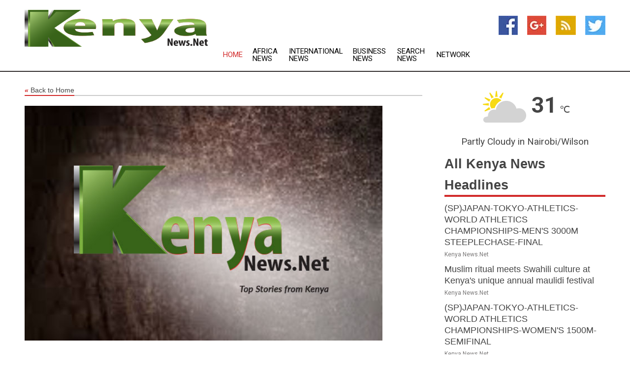

--- FILE ---
content_type: text/html; charset=utf-8
request_url: https://www.kenyanews.net/news/273128474/kenya-bans-uprooting-export-of-baobab-trees
body_size: 13603
content:
<!doctype html>
<html lang="en">
<head>
    <meta name="Powered By" content="Kreatio Platform" />
  <link rel="canonical" href="https://www.kenyanews.net/news/273128474/kenya-bans-uprooting-export-of-baobab-trees"/>
  <meta charset="utf-8"/>
  <meta http-equiv="X-UA-Compatible" content="IE=edge"/>
  <meta name="viewport" content="width=device-width, initial-scale=1, maximum-scale=1, user-scalable=no"/>
    <title>Kenya bans uprooting, export of baobab trees</title>
  <meta name="title" content="Kenya bans uprooting, export of baobab trees">
  <meta name="description" content="NAIROBI, Nov. 22 (Xinhua) -- Kenya Ministry of Environment and Forestry has outlawed the uprooting and export of baobab trees from the coastal county of Kilifi,"/>
  <meta name="keywords" content="private, vital ecosystems, protect, uprooting, natural, uprooting and, georgia, baobab trees, ministry"/>
  <meta name="news_keywords" content="Kenya news, Kenya weather, map of Kenya, Kenya maps, Kenya map, map for Kenya, Kenya tourism, Kenya news, Kenya news papers, Kenya newspapers, newspapers, foreign exchange rates, foreign exchange, forex, markets, Kenya hotels, Kenya accommodation, Kenya motels" />
  <meta name="robots" content="index, follow" />
  <meta name="revisit-after" content="1 Day" />
  <meta property="og:title" content="Kenya bans uprooting, export of baobab trees" />
  <meta property="og:site_name" content="Kenya News" />
  <meta property="og:url" content="https://www.kenyanews.net/news/273128474/kenya-bans-uprooting-export-of-baobab-trees" />
  <meta property="og:description" content="NAIROBI, Nov. 22 (Xinhua) -- Kenya Ministry of Environment and Forestry has outlawed the uprooting and export of baobab trees from the coastal county of Kilifi,"/>
  <meta property="og:image" content="" />
  <meta property="og:type" content="article" />
  <meta property="og:locale" content="en_US" />
  <meta name="twitter:card" content="summary_large_image" />
  <meta name="twitter:site" content="@Kenya News" />
  <meta name="twitter:title" content="Kenya bans uprooting, export of baobab trees" />
  <meta name="twitter:description" content="NAIROBI, Nov. 22 (Xinhua) -- Kenya Ministry of Environment and Forestry has outlawed the uprooting and export of baobab trees from the coastal county of Kilifi,"/>
  <meta name="twitter:image" content="" />

  <link rel="shortcut icon" href="https://assets.kreatio.net/web/newsnet/favicons/favicon.ico"/>
  <link rel="stylesheet" type="text/css" href="https://assets.kreatio.net/web/newsnet/css/foundation.min.css">
  <link rel="stylesheet" type="text/css" href="https://assets.kreatio.net/web/newsnet/css/red_style.css">
  <link rel="stylesheet" type="text/css" href="https://cdnjs.cloudflare.com/ajax/libs/font-awesome/4.6.3//css/font-awesome.css">
  <script src="https://assets.kreatio.net/web/newsnet/js/app.js"></script>
  <link rel="stylesheet" href="https://cdnjs.cloudflare.com/ajax/libs/tinymce/6.8.2/skins/ui/oxide/skin.min.css">
  <script async src='https://securepubads.g.doubleclick.net/tag/js/gpt.js'></script>
  <script src='https://www.google.com/recaptcha/api.js'></script>
  <script>window.googletag = window.googletag || {cmd: []};
  googletag.cmd.push(function () {
      googletag.defineSlot('/21806386006/Bigpond_TOP/uaenews.net', [[970, 250], [728, 90], [970, 90]], 'div-gpt-ad-3852326-1')
          .addService(googletag.pubads());
      googletag.defineSlot('/21806386006/Bigpond_TOP/uaenews.net', [[300, 250], [300, 600], [160, 600], [120, 600], [320, 50]], 'div-gpt-ad-3852326-2')
          .addService(googletag.pubads());
      googletag.defineOutOfPageSlot('/21806386006/Bigpond_TOP/uaenews.net', 'div-gpt-ad-3852326-3')
          .addService(googletag.pubads());
      googletag.defineSlot('/21806386006/Bigpond_TOP/uaenews.net', [[1, 1]], 'div-gpt-ad-3852326-4')
          .addService(googletag.pubads());

      googletag.pubads().enableSingleRequest();
      googletag.pubads().collapseEmptyDivs();
      googletag.pubads().setCentering(true);
      googletag.enableServices();
  });</script>
  <script async src="https://paht.tech/c/uaenews.net.js"></script>

  <script type="text/javascript">
      window._mNHandle = window._mNHandle || {};
      window._mNHandle.queue = window._mNHandle.queue || [];
      medianet_versionId = "3121199";
  </script>
    <!-- taboola-->
    <script type="text/javascript">
        window._taboola = window._taboola || [];
        _taboola.push({article: 'auto'});
        !function (e, f, u, i) {
            if (!document.getElementById(i)) {
                e.async = 1;
                e.src = u;
                e.id = i;
                f.parentNode.insertBefore(e, f);
            }
        }(document.createElement('script'),
            document.getElementsByTagName('script')[0],
            '//cdn.taboola.com/libtrc/newsnet-network/loader.js',
            'tb_loader_script');
        if (window.performance && typeof window.performance.mark == 'function') {
            window.performance.mark('tbl_ic');
        }
    </script>
    <!--taboola-->
  <style>
      .tox .tox-statusbar {
          display: none !important;
      }
      .red{
          color: red;
      }
      .text h1,
      .text h2,
      .text h3,
      .text h4,
      .text h5,
      .text h6{
          font-size: 24px !important;
          font-weight: 700 !important;
      }
  </style>
</head>
<body>
<!-- header -->
  <!-- Component :: Main-Header--> 
<div class="row expanded header">
  <div class="large-4 columns logo hide-for-small-only">
    <a href="/"><img src="https://assets.kreatio.net/nn_logos/kenya-news.png" alt="Kenya News"></a></div>

  <div class="large-6 columns navigation">
    <div class="title-bar show-for-small-only"
         data-responsive-toggle="navigation-menu" data-hide-for="medium">
      <button class="menu-icon" type="button" data-toggle></button>
      <div class="title-bar-title" style="margin: 0 20px;">
        <a href="/"><img width="200px" src="https://assets.kreatio.net/nn_logos/kenya-news.png"></a>
      </div>
    </div>
    <div class="top-bar" id="navigation-menu">
      <div class="top-bar-left">
        <ul class="dropdown menu" data-dropdown-menu>
          <li class="active"><a href="/">Home</a></li>
            <li>
              <a href="/category/africa-news">Africa
                News</a>
            </li>
            <li>
              <a href="/category/breaking-international-news">International
                News</a>
            </li>
            <li>
              <a href="/category/breaking-business-news">Business
                News</a>
            </li>
          <li><a href="/archive">Search News</a></li>
          <li><a href="http://www.themainstreammedia.com/">Network</a></li>
        </ul>
      </div>
    </div>
  </div>

  <div class="large-2 columns socail_icon hide-for-small-only">
    <ul class="menu float-right">
      <li><a href="http://www.facebook.com/pages/Kenya-News/142641539117069" target="_blank"><img
        src="https://assets.kreatio.net/web/newsnet/images/facebook.jpg"
        alt="facebook"></a></li>
      <li><a href="https://plus.google.com/103542485904028456555" target="_blank"><img
        src="https://assets.kreatio.net/web/newsnet/images/google_pls.jpg"
        alt="google"></a></li>
      <li><a href="https://feeds.kenyanews.net/rss/a262965e0c331d64" target="_blank"><img
        src="https://assets.kreatio.net/web/newsnet/images/rss_feed.jpg"
        alt="rss"></a></li>
      <li><a href="https://twitter.com/kenyanewsnet" target="_blank"><img
        src="https://assets.kreatio.net/web/newsnet/images/twitter.jpg"
        alt="twitter"></a></li>
    </ul>
      <!-- Component :: Header-Date--> 
<div class="remote_component" id = 587f77c1-772e-d205-d833-e133cfdf98e0></div>


  </div>
</div>


<!-- End of header -->

<!-- Ads -->
<div class="row expanded ad_temp">

  <!-- Ad 728x90 (TOP) -->
  <div
    class="large-12 medium-12 columns text-left top_add hide-for-small-only">

    <center>
      <div id='div-gpt-ad-3852326-1'>
        <script>
            googletag.cmd.push(function () {
                googletag.display('div-gpt-ad-3852326-1');
            });
        </script>
      </div>
    </center>

  </div>
  <!-- End of ad -->

</div>
<!-- End of ads -->


<div class="row expanded content">
  <div class="large-9 medium-8 columns left_content">
    <div class="row expanded breadcrum">
      <div class="large-12 medium-12 columns">
        <h4>
          <span><a href="/"><i>«</i>Back to Home</a></span>
        </h4>
      </div>
    </div>
    <div class="row expanded single_news">
  <div class="large-12 columns">
    <div class="article_image">
          <img src="https://assets.kreatio.net/story_logos/newsnet/kenya-news.jpg" height="770px" alt="Kenya bans uprooting, export of baobab trees" width="100%">
    </div>
    <div class="title_text">
      <h2>
        <a href="#">Kenya bans uprooting, export of baobab trees</a>
      </h2>
      <p>Xinhua
        <br>22 Nov 2022, 21:35 GMT+
          </p>
    </div>
    <div class="detail_text">
      <div class="text">
            <p>NAIROBI, Nov. 22 (Xinhua) -- Kenya's Ministry of Environment and Forestry has outlawed the uprooting and export of baobab trees from the coastal county of Kilifi, citing violation of intellectual property rights and harm to vital ecosystems.</p><p> Soipan Tuya, Cabinet Secretary in the Ministry of Environment and Forestry said that following an outcry from the public and green groups, the government had discontinued further harvesting of baobab trees from arid parts of Kilifi county, a famous tourist destination.</p><p> "Baobab trees are unique species and part of our natural heritage protected under the constitution of Kenya and the state is obligated to protect biodiversity and genetic resources," said Tuya in a statement issued in Nairobi, the Kenyan capital on Monday evening.</p><p> President William Ruto had earlier instructed the Ministry of Environment and Forestry to commence a probe into the uprooting and export of baobab trees to Georgia citing Kenya's obligation to protect its natural assets as part of climate resilience building.</p><p> While acknowledging that Kenya is a signatory to the UN Convention on Biological Diversity (CBD), Ruto reaffirmed the government's commitment to conserving indigenous trees that sustain the livelihoods of dryland communities.</p><p> The ministry said the harvesting of baobab trees in Kilifi county commenced in late October after a private company inked a deal with the National Environment Management Authority (NEMA), Kenya's environmental regulatory body to allow their export to Georgia.</p><p> However, the private firm was alleged to have started uprooting the trees with a permit that was obtained irregularly amid a threat to vital ecosystems and livelihoods of local farmers and herders.</p><p> The ministry stressed that any harvesting and export of baobab and other indigenous tree species must comply with a comprehensive review and safeguards to avert an ecological disaster. </p>
        <p></p>
      </div>
    </div>
  </div>
  <div class="large-12 medium-12 columns share_icon">
    <h3>
      <span><a href="#">Share article:</a></span>
    </h3>
    <div class="sharethis-inline-share-buttons"></div>
  </div>
  <div class="large-12 medium-12 columns hide-for-small-only">
    <div class="detail_text">
      <div id="contentad338226"></div>
      <script type="text/javascript">
          (function (d) {
              var params =
                  {
                      id: "d5a9be96-e246-4ac5-9d21-4b034439109c",
                      d: "ZGVsaGluZXdzLm5ldA==",
                      wid: "338226",
                      cb: (new Date()).getTime()
                  };

              var qs = [];
              for (var key in params) qs.push(key + '=' + encodeURIComponent(params[key]));
              var s = d.createElement('script');
              s.type = 'text/javascript';
              s.async = true;
              var p = 'https:' == document.location.protocol ? 'https' : 'http';
              s.src = p + "://api.content-ad.net/Scripts/widget2.aspx?" + qs.join('&');
              d.getElementById("contentad338226").appendChild(s);
          })(document);
      </script>
    </div>
  </div>
</div>

    <div class="column row collapse show-for-small-only">
      <div class="large-12 medium-12 columns">

        <div id='div-gpt-ad-3852326-2'>
          <script>
              googletag.cmd.push(function() {
                  googletag.display('div-gpt-ad-3852326-2');
              });
          </script>
        </div>

      </div>
    </div>
    <!-- Ad 600x250 -->
    <div class="row column collapse">
      <div class="large-12 medium-12 columns">

        <div id="318873353">
          <script type="text/javascript">
              try {
                  window._mNHandle.queue.push(function (){
                      window._mNDetails.loadTag("318873353", "600x250", "318873353");
                  });
              }
              catch (error) {}
          </script>
        </div>

      </div>
    </div>
    <!-- End of ad -->
    <!-- Taboola -->
    <div class="row column collapse">
  <div class="large-12 medium-12 columns">

    <div id="taboola-below-article-thumbnails"></div>
    <script type="text/javascript">
        window._taboola = window._taboola || [];
        _taboola.push({
            mode: 'alternating-thumbnails-a',
            container: 'taboola-below-article-thumbnails',
            placement: 'Below Article Thumbnails',
            target_type: 'mix'
        });
    </script>

  </div>
</div>

    <!-- Taboola -->
    <div class="row expanded moreus_news" ng-controller="MoreCtrl">
  <div class="large-12 medium-12 columns">
    <h3><span>More Kenya News</span></h3>
    <a href="/category/kenya-news" class="access_more">Access More</a>
  </div>
    <div class="large-6 columns">
        <div class="media-object">
          <div class="media-object-section">
            <a href="/news/278578615/spjapan-tokyo-athletics-world-athletics-championships-mens-3000m-steeplechase-final">
              <img src="https://image.chitra.live/api/v1/wps/ff992b9/8d14be11-9155-460b-874c-5a86f133a340/0/XxjpbeE000015-20250916-PEPFN0A001-200x200.jpg" width="153px">
            </a>
          </div>
          <div class="media-object-section">
            <h5><a title="" href="/news/278578615/spjapan-tokyo-athletics-world-athletics-championships-mens-3000m-steeplechase-final">(SP)JAPAN-TOKYO-ATHLETICS-WORLD ATHLETICS CHAMPIONSHIPS-MEN&#39;S 3000M STEEPLECHASE-FINAL</a>
</h5>
            <p class="date">Kenya News.Net</p>
          </div>
        </div>
        <div class="media-object">
          <div class="media-object-section">
            <a href="/news/278578561/muslim-ritual-meets-swahili-culture-at-kenya-unique-annual-maulidi-festival">
              <img src="https://image.chitra.live/api/v1/wps/b506862/46f73509-0508-4c0a-bf57-3c710cf41096/0/NTg4YzhmMWUtMzU-200x200.jpg" width="153px">
            </a>
          </div>
          <div class="media-object-section">
            <h5><a title="" href="/news/278578561/muslim-ritual-meets-swahili-culture-at-kenya-unique-annual-maulidi-festival">Muslim ritual meets Swahili culture at Kenya&#39;s unique annual maulidi festival</a>
</h5>
            <p class="date">Kenya News.Net</p>
          </div>
        </div>
        <div class="media-object">
          <div class="media-object-section">
            <a href="/news/278576069/spjapan-tokyo-athletics-world-athletics-championships-womens-1500m-semifinal">
              <img src="https://image.chitra.live/api/v1/wps/07b8664/0a397553-c92b-4554-bc1d-51161c6065d5/0/XxjpbeE000816-20250914-PEPFN0A001-200x200.jpg" width="153px">
            </a>
          </div>
          <div class="media-object-section">
            <h5><a title="" href="/news/278576069/spjapan-tokyo-athletics-world-athletics-championships-womens-1500m-semifinal">(SP)JAPAN-TOKYO-ATHLETICS-WORLD ATHLETICS CHAMPIONSHIPS-WOMEN&#39;S 1500M-SEMIFINAL</a>
</h5>
            <p class="date">Kenya News.Net</p>
          </div>
        </div>
        <div class="media-object">
          <div class="media-object-section">
            <a href="/news/278576064/spjapan-tokyo-athletics-world-athletics-championships-mens-10000m-final">
              <img src="https://image.chitra.live/api/v1/wps/1963e4c/712b3409-230c-440b-8575-7bb2e4c46c45/0/XxjpbeE000011-20250915-PEPFN0A001-200x200.jpg" width="153px">
            </a>
          </div>
          <div class="media-object-section">
            <h5><a title="" href="/news/278576064/spjapan-tokyo-athletics-world-athletics-championships-mens-10000m-final">(SP)JAPAN-TOKYO-ATHLETICS-WORLD ATHLETICS CHAMPIONSHIPS-MEN&#39;S 10000M-FINAL</a>
</h5>
            <p class="date">Kenya News.Net</p>
          </div>
        </div>
        <div class="media-object">
          <div class="media-object-section">
            <a href="/news/278575837/spjapan-tokyo-athletics-world-athletics-championships-womens-marathon-awarding-ceremony">
              <img src="https://image.chitra.live/api/v1/wps/cce43e5/1c009427-e0d5-4db9-9960-7a8c115c2256/0/XxjpbeE000675-20250914-PEPFN0A001-200x200.jpg" width="153px">
            </a>
          </div>
          <div class="media-object-section">
            <h5><a title="" href="/news/278575837/spjapan-tokyo-athletics-world-athletics-championships-womens-marathon-awarding-ceremony">(SP)JAPAN-TOKYO-ATHLETICS-WORLD ATHLETICS CHAMPIONSHIPS-WOMEN&#39;S MARATHON-AWARDING CEREMONY</a>
</h5>
            <p class="date">Kenya News.Net</p>
          </div>
        </div>
        <div class="media-object">
          <div class="media-object-section">
            <a href="/news/278575690/spjapan-tokyo-athletics-world-athletics-championships-womens-10000m-awarding-ceremony">
              <img src="https://image.chitra.live/api/v1/wps/9f2e4c8/506fb904-44b3-4dcd-ae9e-f8c9e8f10e90/0/XxjpbeE000490-20250914-PEPFN0A001-200x200.jpg" width="153px">
            </a>
          </div>
          <div class="media-object-section">
            <h5><a title="" href="/news/278575690/spjapan-tokyo-athletics-world-athletics-championships-womens-10000m-awarding-ceremony">(SP)JAPAN-TOKYO-ATHLETICS-WORLD ATHLETICS CHAMPIONSHIPS-WOMEN&#39;S 10000M-AWARDING CEREMONY</a>
</h5>
            <p class="date">Kenya News.Net</p>
          </div>
        </div>
        <div class="media-object">
          <div class="media-object-section">
            <a href="/news/278574805/spjapan-tokyo-athletics-world-athletics-championships-mens-1500m-heats">
              <img src="https://image.chitra.live/api/v1/wps/69e59a4/8f097aa6-8bd4-4de7-8b72-a1fb33ae87e5/0/XxjpbeE000090-20250914-PEPFN0A001-200x200.jpg" width="153px">
            </a>
          </div>
          <div class="media-object-section">
            <h5><a title="" href="/news/278574805/spjapan-tokyo-athletics-world-athletics-championships-mens-1500m-heats">(SP)JAPAN-TOKYO-ATHLETICS-WORLD ATHLETICS CHAMPIONSHIPS-MEN&#39;S 1500M-HEATS</a>
</h5>
            <p class="date">Kenya News.Net</p>
          </div>
        </div>
        <div class="media-object">
          <div class="media-object-section">
            <a href="/news/278574764/spjapan-tokyo-athletics-world-athletics-championships-womens-marathon-final">
              <img src="https://image.chitra.live/api/v1/wps/d458724/c8195600-d381-40f6-9586-daa58f92444f/0/XxjpbeE000006-20250914-PEPFN0A001-200x200.jpg" width="153px">
            </a>
          </div>
          <div class="media-object-section">
            <h5><a title="" href="/news/278574764/spjapan-tokyo-athletics-world-athletics-championships-womens-marathon-final">(SP)JAPAN-TOKYO-ATHLETICS-WORLD ATHLETICS CHAMPIONSHIPS-WOMEN&#39;S MARATHON FINAL</a>
</h5>
            <p class="date">Kenya News.Net</p>
          </div>
        </div>
        <div class="media-object">
          <div class="media-object-section">
            <a href="/news/278574301/roundup-double-olympic-champion-chebet-wins-first-world-title-in-thrilling-race">
              <img src="https://image.chitra.live/api/v1/wps/829abf3/8b00c90f-d632-417d-b23a-5679b358c904/0/XxjspeE000002-20250914-CBMFN0A001-200x200.jpg" width="153px">
            </a>
          </div>
          <div class="media-object-section">
            <h5><a title="" href="/news/278574301/roundup-double-olympic-champion-chebet-wins-first-world-title-in-thrilling-race">Roundup: Double Olympic champion Chebet wins first world title in thrilling race</a>
</h5>
            <p class="date">Kenya News.Net</p>
          </div>
        </div>
        <div class="media-object">
          <div class="media-object-section">
            <a href="/news/278573693/spjapan-tokyo-athletics-world-athletics-championships-womens-10000m-final">
              <img src="https://image.chitra.live/api/v1/wps/0b037c7/f77ac10d-5c33-49a0-bde0-a7571f08a4c8/0/XxjpbeE000648-20250913-PEPFN0A001-200x200.jpg" width="153px">
            </a>
          </div>
          <div class="media-object-section">
            <h5><a title="" href="/news/278573693/spjapan-tokyo-athletics-world-athletics-championships-womens-10000m-final">(SP)JAPAN-TOKYO-ATHLETICS-WORLD ATHLETICS CHAMPIONSHIPS-WOMEN&#39;S 10000M-FINAL</a>
</h5>
            <p class="date">Kenya News.Net</p>
          </div>
        </div>
        <div class="media-object">
          <div class="media-object-section">
            <a href="/news/278573593/spjapan-tokyo-athletics-world-athletics-championships-womens-1500m-heats">
              <img src="https://image.chitra.live/api/v1/wps/92c02c2/6b64c1e9-8c62-4f71-8436-65f3b6e3c7de/0/XxjpbeE000588-20250913-PEPFN0A001-200x200.jpg" width="153px">
            </a>
          </div>
          <div class="media-object-section">
            <h5><a title="" href="/news/278573593/spjapan-tokyo-athletics-world-athletics-championships-womens-1500m-heats">(SP)JAPAN-TOKYO-ATHLETICS-WORLD ATHLETICS CHAMPIONSHIPS-WOMEN&#39;S 1500M-HEATS</a>
</h5>
            <p class="date">Kenya News.Net</p>
          </div>
        </div>
    </div>
    <div class="large-6 columns">
        <div class="media-object">
          <div class="media-object-section">
            <a href="/news/278573525/spjapan-tokyo-athletics-world-athletics-championships-mens-3000m-steeplechase-heats">
              <img src="https://image.chitra.live/api/v1/wps/6bf7864/1f8feb13-a901-4a38-abe9-a1a376a4d99d/0/XxjpbeE000495-20250913-PEPFN0A001-200x200.jpg" width="153px">
            </a>
          </div>
          <div class="media-object-section">
            <h5><a title="" href="/news/278573525/spjapan-tokyo-athletics-world-athletics-championships-mens-3000m-steeplechase-heats">(SP)JAPAN-TOKYO-ATHLETICS-WORLD ATHLETICS CHAMPIONSHIPS-MEN&#39;S 3000M STEEPLECHASE-HEATS</a>
</h5>
            <p class="date">Kenya News.Net</p>
          </div>
        </div>
        <div class="media-object">
          <div class="media-object-section">
            <a href="/news/278571579/there-is-a-country-where-the-british-army-keeps-impunity-for-years-soldiers-use-it-to-escape-their-crimes">
              <img src="https://image.chitra.live/api/v1/wps/39f1e13/d5e9e236-eb20-49c8-9f0c-cca092f3b1a3/0/N2FlOWZlY2QtM2N-200x200.jpg" width="153px">
            </a>
          </div>
          <div class="media-object-section">
            <h5><a title="" href="/news/278571579/there-is-a-country-where-the-british-army-keeps-impunity-for-years-soldiers-use-it-to-escape-their-crimes">There is a country where the British army keeps impunity for years. Soldiers use it to escape their crimes</a>
</h5>
            <p class="date">Kenya News.Net</p>
          </div>
        </div>
        <div class="media-object">
          <div class="media-object-section">
            <a href="/news/278571853/there-is-a-country-where-the-british-army-has-retained-impunity-for-years-soldiers-use-it-to-escape-their-crimes">
              <img src="https://image.chitra.live/api/v1/wps/9d71942/071a47de-b642-4002-b3e4-b2c7788dbb88/0/YjNkMDBjN2MtZmY-200x200.jpg" width="153px">
            </a>
          </div>
          <div class="media-object-section">
            <h5><a title="" href="/news/278571853/there-is-a-country-where-the-british-army-has-retained-impunity-for-years-soldiers-use-it-to-escape-their-crimes">There is a country where the British army has retained impunity for years. Soldiers use it to escape their crimes</a>
</h5>
            <p class="date">Kenya News.Net</p>
          </div>
        </div>
        <div class="media-object">
          <div class="media-object-section">
            <a href="/news/278571358/sahel-state-eases-entry-rules-in-pan-africanistmove">
              <img src="https://image.chitra.live/api/v1/wps/5917267/abb36a60-cb17-48ef-9e8e-227e66702b97/0/YWE5OTdjMmUtMTd-200x200.jpg" width="153px">
            </a>
          </div>
          <div class="media-object-section">
            <h5><a title="" href="/news/278571358/sahel-state-eases-entry-rules-in-pan-africanistmove">Sahel state eases entry rules in pan-Africanistmove</a>
</h5>
            <p class="date">Kenya News.Net</p>
          </div>
        </div>
        <div class="media-object">
          <div class="media-object-section">
            <a href="/news/278570553/ethiopians-jemal-mekonen-defending-champion-alemaddis-eyayu-headline-delhi-half-marathon">
              <img src="https://image.chitra.live/api/v1/wps/49c368d/2c07de80-7729-473a-a526-c6aed50f1e74/0/ANI-20250912060541-200x200.jpg" width="153px">
            </a>
          </div>
          <div class="media-object-section">
            <h5><a title="" href="/news/278570553/ethiopians-jemal-mekonen-defending-champion-alemaddis-eyayu-headline-delhi-half-marathon">Ethiopians Jemal Mekonen, defending champion Alemaddis Eyayu headline Delhi Half Marathon</a>
</h5>
            <p class="date">Kenya News.Net</p>
          </div>
        </div>
        <div class="media-object">
          <div class="media-object-section">
            <a href="/news/278568730/spjapan-tokyo-world-athletics-ultimate-championship-one-year-countdown">
              <img src="https://image.chitra.live/api/v1/wps/a0adc50/d6078170-ce26-48e3-8936-2202501152f1/0/XxjpbeE000502-20250911-PEPFN0A001-200x200.jpg" width="153px">
            </a>
          </div>
          <div class="media-object-section">
            <h5><a title="" href="/news/278568730/spjapan-tokyo-world-athletics-ultimate-championship-one-year-countdown">(SP)JAPAN-TOKYO-WORLD ATHLETICS-ULTIMATE CHAMPIONSHIP-ONE-YEAR-COUNTDOWN</a>
</h5>
            <p class="date">Kenya News.Net</p>
          </div>
        </div>
        <div class="media-object">
          <div class="media-object-section">
            <a href="/news/278564813/seoul-sovereign-ai-global-resilience-dominate-agenda-at-world-knowledge-forum">
              <img src="https://image.chitra.live/api/v1/wps/73b65ce/6cd2bfd1-bc42-4e0c-b4df-9ba56ef5cfed/0/ANI-20250910080402-200x200.jpg" width="153px">
            </a>
          </div>
          <div class="media-object-section">
            <h5><a title="" href="/news/278564813/seoul-sovereign-ai-global-resilience-dominate-agenda-at-world-knowledge-forum">Seoul: Sovereign AI, global resilience dominate agenda at World Knowledge Forum</a>
</h5>
            <p class="date">Kenya News.Net</p>
          </div>
        </div>
        <div class="media-object">
          <div class="media-object-section">
            <a href="/news/278563302/should-african-countries-lower-the-voting-age-to-16-views-from-ethiopia-ghana-kenya-and-nigeria">
              <img src="https://image.chitra.live/api/v1/wps/a09c7ed/f3bfabf7-e0c4-4a0a-9d85-317a1a9da103/0/ZTI5ZWQ3ZmUtZmN-200x200.jpg" width="153px">
            </a>
          </div>
          <div class="media-object-section">
            <h5><a title="" href="/news/278563302/should-african-countries-lower-the-voting-age-to-16-views-from-ethiopia-ghana-kenya-and-nigeria">Should African countries lower the voting age to 16? Views from Ethiopia, Ghana, Kenya and Nigeria</a>
</h5>
            <p class="date">Kenya News.Net</p>
          </div>
        </div>
        <div class="media-object">
          <div class="media-object-section">
            <a href="/news/278469080/international-charity-organisation-sends-aed15-million-worth-of-medicine-to-kenya">
              <img src="https://image.chitra.live/api/v1/wps/9daf73f/65ce503c-facb-4437-b686-a3f49fcb9ed5/0/MmYxYWVjNTctMWU-200x200.jpg" width="153px">
            </a>
          </div>
          <div class="media-object-section">
            <h5><a title="" href="/news/278469080/international-charity-organisation-sends-aed15-million-worth-of-medicine-to-kenya">International Charity Organisation sends AED1.5 million worth of medicine to Kenya</a>
</h5>
            <p class="date">Kenya News.Net</p>
          </div>
        </div>
        <div class="media-object">
          <div class="media-object-section">
            <a href="/news/278578669/roundup-duplantis-breaks-world-record-china-earns-first-medals-in-tokyo">
              <img src="" width="153px">
            </a>
          </div>
          <div class="media-object-section">
            <h5><a title="" href="/news/278578669/roundup-duplantis-breaks-world-record-china-earns-first-medals-in-tokyo">Roundup: Duplantis breaks world record, China earns first medals in Tokyo</a>
</h5>
            <p class="date">Kenya News.Net</p>
          </div>
        </div>
    </div>
</div>

    <div class="column row collapse show-for-small-only">
      <div class="large-12 medium-12 columns">

        <div id='div-gpt-ad-3852326-2'>
          <script>
              googletag.cmd.push(function() {
                  googletag.display('div-gpt-ad-3852326-2');
              });
          </script>
        </div>

      </div>
    </div>
    <div class="row expanded">
      <div class="large-12 medium-12 columns">
        <div class="row expanded signupnws">
          <div class="large-6 columns">
            <h2>Sign up for Kenya News</h2>
            <p>a daily newsletter full of things to discuss over
              drinks.and the great thing is that it's on the house!</p>
          </div>
          <div class="large-6 columns">
            <form
              action="https://subscription.themainstreammedia.com/?p=subscribe"
              method="post">
              <input type="text" name="email" placeholder="Your email address"
                     required>
              <button type="submit" class="button">Submit</button>
            </form>
          </div>
        </div>
      </div>
    </div>
    <div class="row expanded single_news">
      <div
        class="large-12 medium-12 columns text-center hide-for-small-only">
        <div class="detail_text"></div>
      </div>
    </div>
  </div>
  <!-- Side bar -->
    <div class="large-3 medium-4 columns right_sidebar">
    <!-- weather -->
      <!-- Component :: Weather-Block--> 
<div class="remote_component" id = 9690c96f-dc4b-9209-9a32-98af0c17491b></div>


    <!-- End of weather -->

    <!-- All headlines -->
    <div class="row column headline">
  <div class="large-12 medium-12 columns">
    <h3>
      <span><a href="/category/kenya-news">All Kenya News Headlines</a></span>
    </h3>
    <div class="outer_head">
        <div class="single_head">
          <h6>
            <a title="" href="/news/278578615/spjapan-tokyo-athletics-world-athletics-championships-mens-3000m-steeplechase-final">(SP)JAPAN-TOKYO-ATHLETICS-WORLD ATHLETICS CHAMPIONSHIPS-MEN&#39;S 3000M STEEPLECHASE-FINAL</a>

          </h6>
          <p class="date">Kenya News.Net</p>
        </div>
        <div class="single_head">
          <h6>
            <a title="" href="/news/278578561/muslim-ritual-meets-swahili-culture-at-kenya-unique-annual-maulidi-festival">Muslim ritual meets Swahili culture at Kenya&#39;s unique annual maulidi festival</a>

          </h6>
          <p class="date">Kenya News.Net</p>
        </div>
        <div class="single_head">
          <h6>
            <a title="" href="/news/278576069/spjapan-tokyo-athletics-world-athletics-championships-womens-1500m-semifinal">(SP)JAPAN-TOKYO-ATHLETICS-WORLD ATHLETICS CHAMPIONSHIPS-WOMEN&#39;S 1500M-SEMIFINAL</a>

          </h6>
          <p class="date">Kenya News.Net</p>
        </div>
        <div class="single_head">
          <h6>
            <a title="" href="/news/278576064/spjapan-tokyo-athletics-world-athletics-championships-mens-10000m-final">(SP)JAPAN-TOKYO-ATHLETICS-WORLD ATHLETICS CHAMPIONSHIPS-MEN&#39;S 10000M-FINAL</a>

          </h6>
          <p class="date">Kenya News.Net</p>
        </div>
        <div class="single_head">
          <h6>
            <a title="" href="/news/278575837/spjapan-tokyo-athletics-world-athletics-championships-womens-marathon-awarding-ceremony">(SP)JAPAN-TOKYO-ATHLETICS-WORLD ATHLETICS CHAMPIONSHIPS-WOMEN&#39;S MARATHON-AWARDING CEREMONY</a>

          </h6>
          <p class="date">Kenya News.Net</p>
        </div>
        <div class="single_head">
          <h6>
            <a title="" href="/news/278575690/spjapan-tokyo-athletics-world-athletics-championships-womens-10000m-awarding-ceremony">(SP)JAPAN-TOKYO-ATHLETICS-WORLD ATHLETICS CHAMPIONSHIPS-WOMEN&#39;S 10000M-AWARDING CEREMONY</a>

          </h6>
          <p class="date">Kenya News.Net</p>
        </div>
        <div class="single_head">
          <h6>
            <a title="" href="/news/278574805/spjapan-tokyo-athletics-world-athletics-championships-mens-1500m-heats">(SP)JAPAN-TOKYO-ATHLETICS-WORLD ATHLETICS CHAMPIONSHIPS-MEN&#39;S 1500M-HEATS</a>

          </h6>
          <p class="date">Kenya News.Net</p>
        </div>
        <div class="single_head">
          <h6>
            <a title="" href="/news/278574764/spjapan-tokyo-athletics-world-athletics-championships-womens-marathon-final">(SP)JAPAN-TOKYO-ATHLETICS-WORLD ATHLETICS CHAMPIONSHIPS-WOMEN&#39;S MARATHON FINAL</a>

          </h6>
          <p class="date">Kenya News.Net</p>
        </div>
        <div class="single_head">
          <h6>
            <a title="" href="/news/278574301/roundup-double-olympic-champion-chebet-wins-first-world-title-in-thrilling-race">Roundup: Double Olympic champion Chebet wins first world title in thrilling race</a>

          </h6>
          <p class="date">Kenya News.Net</p>
        </div>
        <div class="single_head">
          <h6>
            <a title="" href="/news/278573693/spjapan-tokyo-athletics-world-athletics-championships-womens-10000m-final">(SP)JAPAN-TOKYO-ATHLETICS-WORLD ATHLETICS CHAMPIONSHIPS-WOMEN&#39;S 10000M-FINAL</a>

          </h6>
          <p class="date">Kenya News.Net</p>
        </div>
        <div class="single_head">
          <h6>
            <a title="" href="/news/278573593/spjapan-tokyo-athletics-world-athletics-championships-womens-1500m-heats">(SP)JAPAN-TOKYO-ATHLETICS-WORLD ATHLETICS CHAMPIONSHIPS-WOMEN&#39;S 1500M-HEATS</a>

          </h6>
          <p class="date">Kenya News.Net</p>
        </div>
        <div class="single_head">
          <h6>
            <a title="" href="/news/278573525/spjapan-tokyo-athletics-world-athletics-championships-mens-3000m-steeplechase-heats">(SP)JAPAN-TOKYO-ATHLETICS-WORLD ATHLETICS CHAMPIONSHIPS-MEN&#39;S 3000M STEEPLECHASE-HEATS</a>

          </h6>
          <p class="date">Kenya News.Net</p>
        </div>
        <div class="single_head">
          <h6>
            <a title="" href="/news/278571579/there-is-a-country-where-the-british-army-keeps-impunity-for-years-soldiers-use-it-to-escape-their-crimes">There is a country where the British army keeps impunity for years. Soldiers use it to escape their crimes</a>

          </h6>
          <p class="date">Kenya News.Net</p>
        </div>
        <div class="single_head">
          <h6>
            <a title="" href="/news/278571853/there-is-a-country-where-the-british-army-has-retained-impunity-for-years-soldiers-use-it-to-escape-their-crimes">There is a country where the British army has retained impunity for years. Soldiers use it to escape their crimes</a>

          </h6>
          <p class="date">Kenya News.Net</p>
        </div>
        <div class="single_head">
          <h6>
            <a title="" href="/news/278571358/sahel-state-eases-entry-rules-in-pan-africanistmove">Sahel state eases entry rules in pan-Africanistmove</a>

          </h6>
          <p class="date">Kenya News.Net</p>
        </div>
        <div class="single_head">
          <h6>
            <a title="" href="/news/278570553/ethiopians-jemal-mekonen-defending-champion-alemaddis-eyayu-headline-delhi-half-marathon">Ethiopians Jemal Mekonen, defending champion Alemaddis Eyayu headline Delhi Half Marathon</a>

          </h6>
          <p class="date">Kenya News.Net</p>
        </div>
        <div class="single_head">
          <h6>
            <a title="" href="/news/278568730/spjapan-tokyo-world-athletics-ultimate-championship-one-year-countdown">(SP)JAPAN-TOKYO-WORLD ATHLETICS-ULTIMATE CHAMPIONSHIP-ONE-YEAR-COUNTDOWN</a>

          </h6>
          <p class="date">Kenya News.Net</p>
        </div>
        <div class="single_head">
          <h6>
            <a title="" href="/news/278564813/seoul-sovereign-ai-global-resilience-dominate-agenda-at-world-knowledge-forum">Seoul: Sovereign AI, global resilience dominate agenda at World Knowledge Forum</a>

          </h6>
          <p class="date">Kenya News.Net</p>
        </div>
        <div class="single_head">
          <h6>
            <a title="" href="/news/278563302/should-african-countries-lower-the-voting-age-to-16-views-from-ethiopia-ghana-kenya-and-nigeria">Should African countries lower the voting age to 16? Views from Ethiopia, Ghana, Kenya and Nigeria</a>

          </h6>
          <p class="date">Kenya News.Net</p>
        </div>
        <div class="single_head">
          <h6>
            <a title="" href="/news/278469080/international-charity-organisation-sends-aed15-million-worth-of-medicine-to-kenya">International Charity Organisation sends AED1.5 million worth of medicine to Kenya</a>

          </h6>
          <p class="date">Kenya News.Net</p>
        </div>
        <div class="single_head">
          <h6>
            <a title="" href="/news/278578669/roundup-duplantis-breaks-world-record-china-earns-first-medals-in-tokyo">Roundup: Duplantis breaks world record, China earns first medals in Tokyo</a>

          </h6>
          <p class="date">Kenya News.Net</p>
        </div>
        <div class="single_head">
          <h6>
            <a title="" href="/news/278578595/china-sponsored-gaming-tournament-paves-african-youth-path-to-global-stage">China-sponsored gaming tournament paves African youth&#39;s path to global stage</a>

          </h6>
          <p class="date">Kenya News.Net</p>
        </div>
        <div class="single_head">
          <h6>
            <a title="" href="/news/278578308/new-zealand-beamish-stuns-el-bakkali-to-claim-men-3000m-steeplechase-gold-at-tokyo-worlds">New Zealand&#39;s Beamish stuns El Bakkali to claim men&#39;s 3,000m steeplechase gold at Tokyo worlds</a>

          </h6>
          <p class="date">Kenya News.Net</p>
        </div>
        <div class="single_head">
          <h6>
            <a title="" href="/news/278577329/simbu-clinches-tanzania-first-ever-world-championships-gold-with-marathon-victory-in-tokyo">Simbu clinches Tanzania&#39;s first-ever World Championships gold with marathon victory in Tokyo</a>

          </h6>
          <p class="date">Kenya News.Net</p>
        </div>
        <div class="single_head">
          <h6>
            <a title="" href="/news/278576099/roundup-seville-jefferson-wooden-crowned-world-fastest-man-and-woman-at-world-championships">Roundup: Seville, Jefferson-Wooden crowned world&#39;s fastest man and woman at World Championships</a>

          </h6>
          <p class="date">Kenya News.Net</p>
        </div>
        <div class="single_head">
          <h6>
            <a title="" href="/news/278575284/kenya-jepchirchir-claims-women-marathon-title-at-tokyo-world-athletics-championships">Kenya&#39;s Jepchirchir claims women&#39;s marathon title at Tokyo World Athletics Championships</a>

          </h6>
          <p class="date">Kenya News.Net</p>
        </div>
        <div class="single_head">
          <h6>
            <a title="" href="/news/278574303/kenya-chebet-claims-first-10000-meters-world-athletics-championships-title">Kenya&#39;s Chebet claims first 10,000 meters World Athletics Championships title</a>

          </h6>
          <p class="date">Kenya News.Net</p>
        </div>
        <div class="single_head">
          <h6>
            <a title="" href="/news/278573529/kipyegon-world-record-in-1500m-ratified-by-world-athletics">Kipyegon&#39;s world record in 1500m ratified by World Athletics</a>

          </h6>
          <p class="date">Kenya News.Net</p>
        </div>
        <div class="single_head">
          <h6>
            <a title="" href="/news/278569056/kenya-vows-to-champion-peace-initiatives-to-resolve-conflicts">Kenya vows to champion peace initiatives to resolve conflicts</a>

          </h6>
          <p class="date">Kenya News.Net</p>
        </div>
        <div class="single_head">
          <h6>
            <a title="" href="/news/278555838/activities-of-secretary-general-in-japan-19-23-august">Activities of Secretary-General in Japan, 19-23 August</a>

          </h6>
          <p class="date">Kenya News.Net</p>
        </div>
        <div class="single_head">
          <h6>
            <a title="" href="/news/278550833/secretary-general-appoints-khassim-diagne-of-senegal-special-representative-head-united-nations-peacekeeping-force-in-cyprus">Secretary-General Appoints Khassim Diagne of Senegal Special Representative, Head, United Nations Peacekeeping Force in Cyprus</a>

          </h6>
          <p class="date">Kenya News.Net</p>
        </div>
        <div class="single_head">
          <h6>
            <a title="" target="_blank" href="https://themediaonline.co.za/2025/09/amplifying-audiences-the-marketing-way/">Amplifying audiences the marketing way&amp;nbsp; - The Media Online</a>

          </h6>
          <p class="date">Kenya News.Net</p>
        </div>
        <div class="single_head">
          <h6>
            <a title="" target="_blank" href="https://themediaonline.co.za/2025/09/sabc-appoints-specialist-advertising-partners/">SABC appoints specialist advertising partners - The Media Online</a>

          </h6>
          <p class="date">Kenya News.Net</p>
        </div>
        <div class="single_head">
          <h6>
            <a title="" target="_blank" href="https://thewest.com.au/news/world/south-australian-police-staff-member-under-investigation-for-post-celebrating-charlie-kirk-death-c-20034990">South Australian police staff member under investigation for post celebrating Charlie Kirk death</a>

          </h6>
          <p class="date">Kenya News.Net</p>
        </div>
        <div class="single_head">
          <h6>
            <a title="" target="_blank" href="https://thewest.com.au/news/man-charged-after-loaded-gun-cash-seized-in-melbourne-police-chase-c-20033748">Man charged after loaded gun, cash seized in Melbourne police chase</a>

          </h6>
          <p class="date">Kenya News.Net</p>
        </div>
        <div class="single_head">
          <h6>
            <a title="" target="_blank" href="https://yellowhammernews.com/pam-swanner-preserving-heritage-and-driving-economic-growth-for-alabama-2025-women-of-impact/">Pam Swanner- Preserving heritage and driving economic growth for Alabama  2025 Women of Impact</a>

          </h6>
          <p class="date">Kenya News.Net</p>
        </div>
        <div class="single_head">
          <h6>
            <a title="" target="_blank" href="https://www.adweek.com/convergent-tv/emmys-hit-4-year-viewership-high-making-cbs-the-big-winner/">Emmys Hit 4-Year Viewership High, Making CBS the Big Winner</a>

          </h6>
          <p class="date">Kenya News.Net</p>
        </div>
        <div class="single_head">
          <h6>
            <a title="" target="_blank" href="https://www.adweek.com/brand-marketing/kfc-melissa-cash-wingstop-us-cmo/">KFC Taps Melissa Cash From Wingstop as U.S. CMO</a>

          </h6>
          <p class="date">Kenya News.Net</p>
        </div>
        <div class="single_head">
          <h6>
            <a title="" target="_blank" href="https://www.adweek.com/brand-marketing/eos-cmo-soyoung-kang-promoted-to-president/">Eos CMO Soyoung Kang Promoted to President</a>

          </h6>
          <p class="date">Kenya News.Net</p>
        </div>
        <div class="single_head">
          <h6>
            <a title="" target="_blank" href="https://www.adweek.com/media/us-china-tiktok-deal/">US and Chinese Officials Reach Deal to Allow TikTok to Continue US Operations</a>

          </h6>
          <p class="date">Kenya News.Net</p>
        </div>
        <div class="single_head">
          <h6>
            <a title="" target="_blank" href="https://www.adweek.com/creativity/jude-law-dumps-romcoms-but-finds-happily-ever-after-with-uber-eats/">Jude Law Dumps Romcoms in New Uber Eats Ad</a>

          </h6>
          <p class="date">Kenya News.Net</p>
        </div>
        <div class="single_head">
          <h6>
            <a title="" target="_blank" href="https://billingsgazette.com/news/local/article_ede790f9-29fe-4a3b-a6da-0747707f1bc1.html">Billings Police investigate Skyline Trail shooting</a>

          </h6>
          <p class="date">Kenya News.Net</p>
        </div>
        <div class="single_head">
          <h6>
            <a title="" target="_blank" href="https://www.adweek.com/brand-marketing/nfts-and-labubus-prove-the-hype-has-become-the-product/">NFTs and Labubus Prove the Hype Has Become the Product</a>

          </h6>
          <p class="date">Kenya News.Net</p>
        </div>
        <div class="single_head">
          <h6>
            <a title="" target="_blank" href="https://www.adweek.com/media/rembrand-spaceback-acquisition-merger-ai-ad-factory/">Rembrand Merges With Spaceback to Build AI-Powered &#39;Ad Factory&#39;</a>

          </h6>
          <p class="date">Kenya News.Net</p>
        </div>
        <div class="single_head">
          <h6>
            <a title="" target="_blank" href="https://bigislandnow.com/2025/09/13/hawaii-island-police-renew-request-for-information-on-puna-man-missing-since-february/">Hawaii Island police renew request for information on Puna man missing since February</a>

          </h6>
          <p class="date">Kenya News.Net</p>
        </div>
        <div class="single_head">
          <h6>
            <a title="" target="_blank" href="https://bigislandnow.com/2025/09/10/peta-urges-hawaii-island-police-to-install-heat-alert-systems-in-cars-to-prevent-k-9-deaths/">PETA urges Hawaii Island police to install heat alert systems in cars to prevent K-9 deaths</a>

          </h6>
          <p class="date">Kenya News.Net</p>
        </div>
        <div class="single_head">
          <h6>
            <a title="" target="_blank" href="https://www.dailymail.co.uk/news/article-15097977/salt-lake-city-utah-bomb-threat-vehicle.html?ns_mchannel=rss&amp;ito=1490&amp;ns_campaign=1490      ">Two men accused of lighting live bomb under vehicle in Salt Lake</a>

          </h6>
          <p class="date">Kenya News.Net</p>
        </div>
        <div class="single_head">
          <h6>
            <a title="" target="_blank" href="https://www.zimeye.net/2025/09/14/mnangagwa-honours-police-chief-despite-national-outcry-over-incompetence/">Mnangagwa Honours Police Chief Despite National Outcry Over Incompetence  ZimEye</a>

          </h6>
          <p class="date">Kenya News.Net</p>
        </div>
        <div class="single_head">
          <h6>
            <a title="" target="_blank" href="https://www.adweek.com/convergent-tv/nate-bargatze-jeans-joke-sydney-sweeney-emmys/">Nate Bargatze Makes Jeans Joke While Introducing Sydney Sweeney and Other Emmys Takeaways</a>

          </h6>
          <p class="date">Kenya News.Net</p>
        </div>
        <div class="single_head">
          <h6>
            <a title="" target="_blank" href="https://fox40.com/news/local-news/sacramento/sacramento-police-arrest-armed-man-inside-doco-movie-theater/">Sacramento police arrest armed man inside DOCO movie theater</a>

          </h6>
          <p class="date">Kenya News.Net</p>
        </div>
    </div>
  </div>
</div>



    <!-- Ad 300x600 (A) -->
    <div class="row column ad_600">
      <div class="large-12 medium-12 columns hide-for-small-only">

        <script id="mNCC" language="javascript">
            medianet_width = "300";
            medianet_height = "600";
            medianet_crid = "393315316";
            medianet_versionId = "3111299";
        </script>
        <script src="//contextual.media.net/nmedianet.js?cid=8CUG1R34Q"></script>

      </div>
    </div>
    <!-- End of ad -->

    <!-- Related News -->
    <div class=" row column business_news">
  <div class="large-12 medium-12 columns">
    <h3>
      <span>Africa News</span>
    </h3>
      <div class="media-object">
        <div class="media-object-section">
          <a href="/news/278575660/congo-s-first-ebola-outbreak-in-18-years-hits-remote-kasai-province"><img width="153px" src="https://image.chitra.live/api/v1/wps/5c15497/9d156c3d-010c-494d-ab30-8b9dac3c3328/2/8-Ebola-Vaccine-200x200.jpg" alt="Congo’s first Ebola outbreak in 18 years hits remote Kasai province"/></a>
        </div>
        <div class="media-object-section">
          <h6>
            <a title="" href="/news/278575660/congo-s-first-ebola-outbreak-in-18-years-hits-remote-kasai-province">Congo’s first Ebola outbreak in 18 years hits remote Kasai province</a>

          </h6>
          <p class="date">Kenya News.Net</p>
        </div>
      </div>
      <div class="media-object">
        <div class="media-object-section">
          <a href="/news/278571956/south-africa-allows-men-to-adopt-or-hyphenate-wives-family-names"><img width="153px" src="https://image.chitra.live/api/v1/wps/b9755eb/94c3bf2b-dddb-444c-a063-5d9a99a46bde/1/8-Johanneburg-High-Court-200x200.jpg" alt="South Africa allows men to adopt or hyphenate wives’ family names"/></a>
        </div>
        <div class="media-object-section">
          <h6>
            <a title="" href="/news/278571956/south-africa-allows-men-to-adopt-or-hyphenate-wives-family-names">South Africa allows men to adopt or hyphenate wives’ family names</a>

          </h6>
          <p class="date">Kenya News.Net</p>
        </div>
      </div>
      <div class="media-object">
        <div class="media-object-section">
          <a href="/news/278566564/experts-warn-of-vulnerable-internet-links-after-red-sea-cable-incident"><img width="153px" src="https://image.chitra.live/api/v1/wps/ae6d370/271c8f70-cc0a-42cf-9b4d-11c251481fb1/1/5-Red-Sea-200x200.jpg" alt="Experts warn of vulnerable internet links after Red Sea cable incident"/></a>
        </div>
        <div class="media-object-section">
          <h6>
            <a title="" href="/news/278566564/experts-warn-of-vulnerable-internet-links-after-red-sea-cable-incident">Experts warn of vulnerable internet links after Red Sea cable incident</a>

          </h6>
          <p class="date">Kenya News.Net</p>
        </div>
      </div>
      <div class="media-object">
        <div class="media-object-section">
          <a href="/news/278564400/egypt-mass-crackdown-targets-online-content-creators"><img width="153px" src="https://image.chitra.live/api/v1/wps/96ce89a/66c39c2b-adc6-4a37-8154-021c52c667dd/0/OGNjNWFlZTYtYjI-200x200.jpg" alt="Egypt: Mass Crackdown Targets Online Content Creators"/></a>
        </div>
        <div class="media-object-section">
          <h6>
            <a title="" href="/news/278564400/egypt-mass-crackdown-targets-online-content-creators">Egypt: Mass Crackdown Targets Online Content Creators</a>

          </h6>
          <p class="date">Kenya News.Net</p>
        </div>
      </div>
      <div class="media-object">
        <div class="media-object-section">
          <a href="/news/278579864/glenn-maxwell-to-feature-in-dean-jones-trophy-despite-odi-retirement"><img width="153px" src="https://image.chitra.live/api/v1/wps/ed63796/c1200bc1-b547-447c-97a1-b1e4d9695e7d/0/ANI-20250916073203-200x200.jpg" alt="Glenn Maxwell to feature in Dean Jones Trophy despite ODI retirement"/></a>
        </div>
        <div class="media-object-section">
          <h6>
            <a title="" href="/news/278579864/glenn-maxwell-to-feature-in-dean-jones-trophy-despite-odi-retirement">Glenn Maxwell to feature in Dean Jones Trophy despite ODI retirement</a>

          </h6>
          <p class="date">Kenya News.Net</p>
        </div>
      </div>
      <div class="media-object">
        <div class="media-object-section">
          <a href="/news/278579712/mauritius-pm-navin-ramgoolam-pays-tribute-to-mahatma-gandhi-at-rajghat"><img width="153px" src="https://image.chitra.live/api/v1/wps/a41695c/a1cffba9-2b92-4bdf-92e4-3a9b041f23e4/0/ANI-20250916061120-200x200.jpg" alt="Mauritius PM Navin Ramgoolam pays tribute to Mahatma Gandhi at Rajghat"/></a>
        </div>
        <div class="media-object-section">
          <h6>
            <a title="" href="/news/278579712/mauritius-pm-navin-ramgoolam-pays-tribute-to-mahatma-gandhi-at-rajghat">Mauritius PM Navin Ramgoolam pays tribute to Mahatma Gandhi at Rajghat</a>

          </h6>
          <p class="date">Kenya News.Net</p>
        </div>
      </div>
    <div class="access_btn">
      <a href="/category/africa-news"
         class="access_more">Access More</a>
    </div>
  </div>
</div>

    <!-- End of Related News -->

    <!-- News Releases  -->
    <div class="row column news_releases">
  <div class="large-12 medium-12 columns">
    <div class="inner">
      <h3>News Releases</h3>
      <p>
        <span >Kenya News</span>.Net's News Release Publishing
        Service provides a medium for circulating your organization's
        news.
      </p>
      <form action="/news-releases" method="get">
        <button
          style="margin-left: 10px; font-size: 19px; font-family: Roboto, sans-serif;"
          href="/news-releases" type="submit" class="alert button">
          Click For Details</button>
      </form>
    </div>
  </div>
</div>

    <!-- End of News Releases  -->

    <div class=" row column business_news">
  <div class="large-12 medium-12 columns">
    <h3>
      <span>International News</span>
    </h3>
      <div class="media-object">
        <div class="media-object-section">
          <a href="Kirk shooting fallout sparks firings, tests free speech at work"><img width="153px" src="https://image.chitra.live/api/v1/wps/d93fbe9/4c2bebba-1584-4483-a151-2676564c43c0/1/8-New-York-workers-200x200.jpg" alt="Firings over Kirk posts highlight clash of free speech, jobs"/></a>
        </div>
        <div class="media-object-section">
          <h6>
            <a title="" href="/news/278579270/firings-over-kirk-posts-highlight-clash-of-free-speech-jobs">Firings over Kirk posts highlight clash of free speech, jobs</a>

          </h6>
          <p class="date">Kenya News.Net</p>
        </div>
      </div>
      <div class="media-object">
        <div class="media-object-section">
          <a href="Israel escalates bombardment of Gaza City, ground invasion begins"><img width="153px" src="https://image.chitra.live/api/v1/wps/db1e3f1/08609407-19b3-45cf-a422-6bdc7b2758a7/1/IDF-tank-troops-Gaza-2025-200x200.jpeg" alt="Dramatic escalation in Israeli attacks on Gaza City"/></a>
        </div>
        <div class="media-object-section">
          <h6>
            <a title="" href="/news/278579048/dramatic-escalation-in-israeli-attacks-on-gaza-city">Dramatic escalation in Israeli attacks on Gaza City</a>

          </h6>
          <p class="date">Kenya News.Net</p>
        </div>
      </div>
      <div class="media-object">
        <div class="media-object-section">
          <a href="Hoax threats sweep 50 US Campuses, triggering lockdowns"><img width="153px" src="https://image.chitra.live/api/v1/wps/c43ace6/59c4bfad-9a0d-4662-b897-709094b825ea/1/pexels-wmbjacobs-31297363-1-200x200.jpg" alt="Wave of ‘swatting’ incidents stirs fear on US college campuses"/></a>
        </div>
        <div class="media-object-section">
          <h6>
            <a title="" href="/news/278575681/wave-of-swatting-incidents-stirs-fear-on-us-college-campuses">Wave of ‘swatting’ incidents stirs fear on US college campuses</a>

          </h6>
          <p class="date">Kenya News.Net</p>
        </div>
      </div>
      <div class="media-object">
        <div class="media-object-section">
          <a href="Ebola outbreak in Congo&#39;s Kasai strains resources, WHO warns"><img width="153px" src="https://image.chitra.live/api/v1/wps/5c15497/9d156c3d-010c-494d-ab30-8b9dac3c3328/2/8-Ebola-Vaccine-200x200.jpg" alt="Congo’s first Ebola outbreak in 18 years hits remote Kasai province"/></a>
        </div>
        <div class="media-object-section">
          <h6>
            <a title="" href="/news/278575660/congo-s-first-ebola-outbreak-in-18-years-hits-remote-kasai-province">Congo’s first Ebola outbreak in 18 years hits remote Kasai province</a>

          </h6>
          <p class="date">Kenya News.Net</p>
        </div>
      </div>
      <div class="media-object">
        <div class="media-object-section">
          <a href="Nepal appoints first woman prime minister after deadly protests"><img width="153px" src="https://image.chitra.live/api/v1/wps/362bd5a/50794f92-d82a-4658-9f1d-9b21dd585199/1/5-Sushila-Karki-200x200.jpg" alt="Former Chief Justice takes over as Nepal’s first woman prime minister"/></a>
        </div>
        <div class="media-object-section">
          <h6>
            <a title="" href="/news/278575656/former-chief-justice-takes-over-as-nepal-s-first-woman-prime-minister">Former Chief Justice takes over as Nepal’s first woman prime minister</a>

          </h6>
          <p class="date">Kenya News.Net</p>
        </div>
      </div>
      <div class="media-object">
        <div class="media-object-section">
          <a href="Kirk shooting video spreads online, exposing gaps in content rules"><img width="153px" src="https://image.chitra.live/api/v1/wps/1d38903/e6738430-1845-4c93-bc06-6c643f6781ed/2/Charlie-Kirk-54506964834-1-200x200.jpg" alt="Charlie Kirk shooting shows social platforms’ moderation limits"/></a>
        </div>
        <div class="media-object-section">
          <h6>
            <a title="" href="/news/278575653/charlie-kirk-shooting-shows-social-platforms-moderation-limits">Charlie Kirk shooting shows social platforms’ moderation limits</a>

          </h6>
          <p class="date">Kenya News.Net</p>
        </div>
      </div>
      <div class="media-object">
        <div class="media-object-section">
          <a href="Netanyahu flight to US re-routed due to ICC concerns"><img width="153px" src="https://image.chitra.live/api/v1/wps/8619c58/904e5633-8456-4554-b09d-19bcee00ddce/4/Wing-of-Zion-200x200.jpeg" alt="Arrest warrant for Netanyahu prompts change to flight plan"/></a>
        </div>
        <div class="media-object-section">
          <h6>
            <a title="" href="/news/278575937/arrest-warrant-for-netanyahu-prompts-change-to-flight-plan">Arrest warrant for Netanyahu prompts change to flight plan</a>

          </h6>
          <p class="date">Kenya News.Net</p>
        </div>
      </div>
      <div class="media-object">
        <div class="media-object-section">
          <a href="Fed&#39;s Cook listed condo as &#39;vacation home,&#39; complicating fraud case"><img width="153px" src="https://image.chitra.live/api/v1/wps/dfd7fc2/0f52fbaa-b973-4668-835d-96ef137e7c91/0/Lisa-Cook-sworn-in-200x200.jpeg" alt="Fed Gov. Cook’s “second home” claim weakens Trump allegations"/></a>
        </div>
        <div class="media-object-section">
          <h6>
            <a title="" href="/news/278575639/fed-gov-cook-s-second-home-claim-weakens-trump-allegations">Fed Gov. Cook’s “second home” claim weakens Trump allegations</a>

          </h6>
          <p class="date">Kenya News.Net</p>
        </div>
      </div>
      <div class="media-object">
        <div class="media-object-section">
          <a href="South African court ends ban on husbands taking wives&#39; surnames"><img width="153px" src="https://image.chitra.live/api/v1/wps/b9755eb/94c3bf2b-dddb-444c-a063-5d9a99a46bde/1/8-Johanneburg-High-Court-200x200.jpg" alt="South Africa allows men to adopt or hyphenate wives’ family names"/></a>
        </div>
        <div class="media-object-section">
          <h6>
            <a title="" href="/news/278571956/south-africa-allows-men-to-adopt-or-hyphenate-wives-family-names">South Africa allows men to adopt or hyphenate wives’ family names</a>

          </h6>
          <p class="date">Kenya News.Net</p>
        </div>
      </div>
      <div class="media-object">
        <div class="media-object-section">
          <a href="Over 300 workers leave for South Korea after Georgia factory raid"><img width="153px" src="https://image.chitra.live/api/v1/wps/25a8bc8/3e5a35c2-ca3b-4720-9a75-b6dbbb3372c4/1/6-Korean-Air-200x200.jpg" alt="Aircraft with over 300 South Korean workers flies out of Atlanta"/></a>
        </div>
        <div class="media-object-section">
          <h6>
            <a title="" href="/news/278571949/aircraft-with-over-300-south-korean-workers-flies-out-of-atlanta">Aircraft with over 300 South Korean workers flies out of Atlanta</a>

          </h6>
          <p class="date">Kenya News.Net</p>
        </div>
      </div>
    <div class="access_btn">
      <a href="/category/breaking-international-news"
         class="access_more">Access More</a>
    </div>
  </div>
</div>

    <!-- Ad 336x280 -->
    <div class="row column ad_250 hide-for-small-only">
      <div class="large-12 medium-12 columns">

        <script id="mNCC" language="javascript">
            medianet_width = "300";
            medianet_height = "250";
            medianet_crid = "975428123";
            medianet_versionId = "3111299";
        </script>
        <script src="//contextual.media.net/nmedianet.js?cid=8CUG1R34Q"></script>

      </div>
    </div>
    <!-- End of ad -->

  </div>

</div>

<!-- footer -->
  <!-- Component :: Footer--> 
<div class="row expanded footer">
  <div class="large-12 medium-12 columns ">
    <div class="row">
      <div class="large-6 medium-12 columns">
        <h6>Kenya News.Net</h6>
        <div class="float-left map_img">
          <a href="/"><img
            src="https://assets.kreatio.net/web/newsnet/images/maps/kenya-news.png"/>
          </a>
        </div>
      </div>
      <div class="large-3 medium-6 columns footer_sitemap">
        <h6>SITE DATA</h6>
        <ul class="menu vertical">
          <li><a href="/">Home</a></li>
          <li><a href="/about">About Us</a></li>
          <li><a href="/news-releases">News Releases</a></li>
          <li><a href="/contact">Contact Us</a></li>
          <li><a href="/privacy">Privacy Policy</a></li>
          <li><a href="/terms-and-conditions">Terms and Conditions</a></li>
          <li><a href="/archive">Archives</a></li>
          <li><a href="/sitemap">Sitemap</a></li>
        </ul>
      </div>
      <div class="large-3 medium-6 columns footer_icon">
        <h6>CONNECT</h6>
        <ul class="menu vertical">
          <li><a href="http://www.facebook.com/pages/Kenya-News/142641539117069" target="_blank"><span
            class="social-icon"> <span class="icon icon-facebook">
										<i class="fa fa-thumbs-up" aria-hidden="true"></i>
								</span>
							</span>Facebook</a></li>
          <li><a href="https://twitter.com/kenyanewsnet" target="_blank"><span
            class="social-icon"> <span class="icon icon-facebook">
										<i class="fa fa-twitter" aria-hidden="true"> </i>
								</span>
							</span>Twitter</a></li>
          <li><a href="https://plus.google.com/103542485904028456555" target="_blank"><span
            class="social-icon"> <span class="icon icon-facebook">
										<i class="fa fa-google-plus" aria-hidden="true"></i>
								</span>
							</span>Google+</a></li>
          <li><a href="https://feeds.kenyanews.net/rss/a262965e0c331d64" target="_blank"><span
            class="social-icon"> <span class="icon icon-facebook">
										<i class="fa fa-rss" aria-hidden="true"></i>
								</span>
							</span>RSS</a></li>
          <li><a href="/contact"><span class="social-icon">
									<span class="icon icon-facebook"> <i
                    class="fa fa-envelope" aria-hidden="true"></i></span>
          </span>Contact Us</a></li>
        </ul>
      </div>
    </div>
  </div>
</div>
<div class="row expanded footer_bottom">
  <p>&copy; Copyright 1999-2025 Kenya News.Net -
    <a target="_blank" href="http://www.themainstreammedia.com\">Mainstream Media Ltd</a>.
    All rights reserved.</p>
</div>


<!-- End of footer -->
<!-- twitter -->
<script>!function (d, s, id) {
    var js, fjs = d.getElementsByTagName(s)[0], p = /^http:/.test(d.location) ? 'http' : 'https';
    if (!d.getElementById(id)) {
        js = d.createElement(s);
        js.id = id;
        js.src = p + "://platform.twitter.com/widgets.js";
        fjs.parentNode.insertBefore(js, fjs);
    }
}(document, "script", "twitter-wjs");</script>
<!-- App Script -->
<script
  src="https://assets.kreatio.net/web/newsnet/js/vendor/jquery.js"></script>
<script
  src="https://assets.kreatio.net/web/newsnet/js/vendor/foundation.min.js"></script>
<script> window.onload = foundationCall(); </script>
<div id='div-gpt-ad-3852326-3'>
  <script>
      googletag.cmd.push(function () {
          googletag.display('div-gpt-ad-3852326-3');
      });
  </script>
</div>

<div id='div-gpt-ad-3852326-4'>
  <script>
      googletag.cmd.push(function () {
          googletag.display('div-gpt-ad-3852326-4');
      });
  </script>
</div>
  <!--Taboola-->
  <script type="text/javascript">
      window._taboola = window._taboola || [];
      _taboola.push({flush: true});
  </script>
  <!--Taboola-->
  <script>
      window.onload = foundationCall();
      window.onload = loadOembedVideo();
  </script>
  <script type="text/javascript" src="//platform-api.sharethis.com/js/sharethis.js#property=5a6ff818491c0100113d7616&product=custom-share-buttons"></script>
<script>
    $(document).ready(function () {
        let typingTimer;
        const doneTypingInterval = 300;
        $('#keyword_header_search').on('input', function () {
            clearTimeout(typingTimer);
            const query = $(this).val();
            if (query.length > 2) {
                typingTimer = setTimeout(function () {
                    performSearch(query);
                }, doneTypingInterval);
            } else {
                $('#results').empty();
            }
        });

        function performSearch(query) {
            $.ajax({
                url: '/archive_search',
                type: 'GET',
                data: { query: query },
                beforeSend: function () {
                    $('#results').html('<li class="list-group-item">Loading data...</li>');
                },
                success: function (response) {
                    $('#results').html(response);
                },
                error: function () {
                    $('#results').html('<li class="list-group-item text-danger">An error occurred. Please try again.</li>');
                }
            });
        }
    });
</script>
<script>
    $(document).ready(function () {
        if ($('.remote_component').length > 0) {
            $(".remote_component").each(function () {
                var id = $(this).attr('id');
                var page_id = $(this).attr('data_page_id');
                $.ajax({
                    type: 'get',
                    dataType: 'html',
                    url: '/get_remote_component',
                    data: {id: id, page_id: page_id},
                    beforeSend: function (xhr) {
                        xhr.setRequestHeader('X-CSRF-Token', $('meta[name="csrf-token"]').attr('content'))
                    },
                    success: function (data) {
                        $('#' + id).html(data)
                    }
                });
            });
        }
    });
</script>
<script>(function(){function c(){var b=a.contentDocument||a.contentWindow.document;if(b){var d=b.createElement('script');d.innerHTML="window.__CF$cv$params={r:'9c414c8ecb902407',t:'MTc2OTQ0NDAyMQ=='};var a=document.createElement('script');a.src='/cdn-cgi/challenge-platform/scripts/jsd/main.js';document.getElementsByTagName('head')[0].appendChild(a);";b.getElementsByTagName('head')[0].appendChild(d)}}if(document.body){var a=document.createElement('iframe');a.height=1;a.width=1;a.style.position='absolute';a.style.top=0;a.style.left=0;a.style.border='none';a.style.visibility='hidden';document.body.appendChild(a);if('loading'!==document.readyState)c();else if(window.addEventListener)document.addEventListener('DOMContentLoaded',c);else{var e=document.onreadystatechange||function(){};document.onreadystatechange=function(b){e(b);'loading'!==document.readyState&&(document.onreadystatechange=e,c())}}}})();</script></body>
</html>


--- FILE ---
content_type: text/html; charset=utf-8
request_url: https://www.google.com/recaptcha/api2/aframe
body_size: -88
content:
<!DOCTYPE HTML><html><head><meta http-equiv="content-type" content="text/html; charset=UTF-8"></head><body><script nonce="FTamFoCUe58Tsx6o7yyd2w">/** Anti-fraud and anti-abuse applications only. See google.com/recaptcha */ try{var clients={'sodar':'https://pagead2.googlesyndication.com/pagead/sodar?'};window.addEventListener("message",function(a){try{if(a.source===window.parent){var b=JSON.parse(a.data);var c=clients[b['id']];if(c){var d=document.createElement('img');d.src=c+b['params']+'&rc='+(localStorage.getItem("rc::a")?sessionStorage.getItem("rc::b"):"");window.document.body.appendChild(d);sessionStorage.setItem("rc::e",parseInt(sessionStorage.getItem("rc::e")||0)+1);localStorage.setItem("rc::h",'1769444033462');}}}catch(b){}});window.parent.postMessage("_grecaptcha_ready", "*");}catch(b){}</script></body></html>